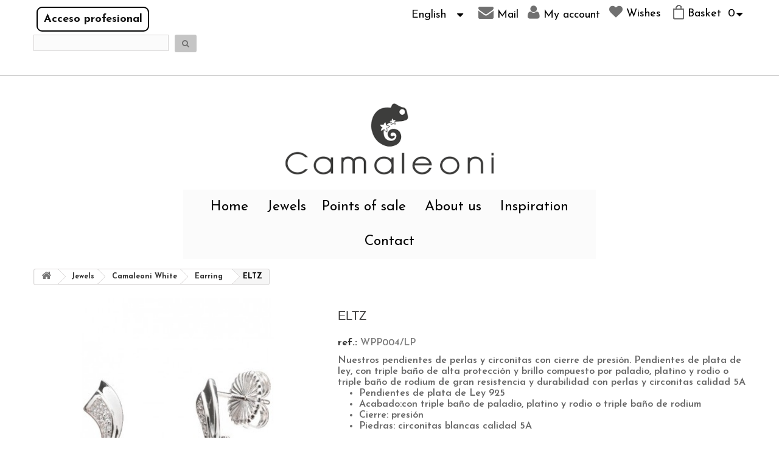

--- FILE ---
content_type: text/html; charset=utf-8
request_url: https://www.camaleoni.es/gb/earring/1275-perla-con-pluma.html
body_size: 13308
content:
<!DOCTYPE HTML>
<!--[if lt IE 7]> <html class="no-js lt-ie9 lt-ie8 lt-ie7" lang="en-gb"><![endif]-->
<!--[if IE 7]><html class="no-js lt-ie9 lt-ie8 ie7" lang="en-gb"><![endif]-->
<!--[if IE 8]><html class="no-js lt-ie9 ie8" lang="en-gb"><![endif]-->
<!--[if gt IE 8]> <html class="no-js ie9" lang="en-gb"><![endif]-->
<html lang="en-gb">
	<head>
		<meta charset="utf-8" />
		<title>ELTZ - Camaleoni</title>
					<meta name="description" content="Pendientes de perlas con circonitas de calidad 5A montado en plata de ley, cierre de presión, y triple baño de paladio, platino y rodio o triple baño de rodium de gran resistencia y durabilidad" />
						<meta name="generator" content="PrestaShop" />
		<meta name="robots" content="index,follow" />
		<meta name="viewport" content="width=device-width, minimum-scale=0.25, maximum-scale=1.6, initial-scale=1.0" />
		<meta name="apple-mobile-web-app-capable" content="yes" />
        <meta name="p:domain_verify" content="1c4b1b3a011f3b44b7e7468f9eaa1530"/>
		<link rel="icon" type="image/vnd.microsoft.icon" href="/img/favicon.ico?1487071485" />
		<link rel="shortcut icon" type="image/x-icon" href="/img/favicon.ico?1487071485" />
									<link rel="stylesheet" href="/themes/camaleoni_theme/css/global.css" type="text/css" media="all" />
							<link rel="stylesheet" href="/themes/camaleoni_theme/css/autoload/highdpi.css" type="text/css" media="all" />
							<link rel="stylesheet" href="/themes/camaleoni_theme/css/autoload/responsive-tables.css" type="text/css" media="all" />
							<link rel="stylesheet" href="/themes/camaleoni_theme/css/autoload/uniform.default.css" type="text/css" media="all" />
							<link rel="stylesheet" href="/themes/camaleoni_theme/css/product.css" type="text/css" media="all" />
							<link rel="stylesheet" href="/themes/camaleoni_theme/css/print.css" type="text/css" media="print" />
							<link rel="stylesheet" href="/js/jquery/plugins/fancybox/jquery.fancybox.css" type="text/css" media="all" />
							<link rel="stylesheet" href="/js/jquery/plugins/bxslider/jquery.bxslider.css" type="text/css" media="all" />
							<link rel="stylesheet" href="/themes/camaleoni_theme/css/modules/blockcontact/blockcontact.css" type="text/css" media="all" />
							<link rel="stylesheet" href="/themes/camaleoni_theme/css/modules/blocknewsletter/blocknewsletter.css" type="text/css" media="all" />
							<link rel="stylesheet" href="/themes/camaleoni_theme/css/modules/blocktags/blocktags.css" type="text/css" media="all" />
							<link rel="stylesheet" href="/themes/camaleoni_theme/css/modules/blockuserinfo/blockuserinfo.css" type="text/css" media="all" />
							<link rel="stylesheet" href="/themes/camaleoni_theme/css/modules/blockviewed/blockviewed.css" type="text/css" media="all" />
							<link rel="stylesheet" href="/modules/themeconfigurator/css/hooks.css" type="text/css" media="all" />
							<link rel="stylesheet" href="/modules/themeconfigurator/css/theme8.css" type="text/css" media="all" />
							<link rel="stylesheet" href="/modules/socialsharing/css/socialsharing.css" type="text/css" media="all" />
							<link rel="stylesheet" href="/themes/camaleoni_theme/css/modules/blockcart/blockcart.css" type="text/css" media="all" />
							<link rel="stylesheet" href="/themes/camaleoni_theme/css/modules/blocksearch/blocksearch.css" type="text/css" media="all" />
							<link rel="stylesheet" href="/js/jquery/plugins/autocomplete/jquery.autocomplete.css" type="text/css" media="all" />
							<link rel="stylesheet" href="/themes/camaleoni_theme/css/modules/blocktopmenu/css/blocktopmenu.css" type="text/css" media="all" />
							<link rel="stylesheet" href="/themes/camaleoni_theme/css/modules/blocktopmenu/css/superfish-modified.css" type="text/css" media="all" />
							<link rel="stylesheet" href="/themes/camaleoni_theme/css/modules/blockwishlist/blockwishlist.css" type="text/css" media="all" />
							<link rel="stylesheet" href="/modules/smartblog/css/smartblogstyle.css" type="text/css" media="all" />
							<link rel="stylesheet" href="/themes/camaleoni_theme/css/modules/productscategory/css/productscategory.css" type="text/css" media="all" />
							<link rel="stylesheet" href="/modules/storedelivery/views/css/storedelivery.css" type="text/css" media="all" />
							<link rel="stylesheet" href="/modules/paypal/views/css/paypal.css" type="text/css" media="all" />
							<link rel="stylesheet" href="/themes/camaleoni_theme/css/modules/mailalerts/mailalerts.css" type="text/css" media="all" />
							<link rel="stylesheet" href="/themes/camaleoni_theme/css/modules/blocklanguages/blocklanguages.css" type="text/css" media="all" />
							<link rel="stylesheet" href="/modules/B2BTeinor/views/css/front.css" type="text/css" media="all" />
							<link rel="stylesheet" href="/themes/camaleoni_theme/css/product_list.css" type="text/css" media="all" />
										<script type="text/javascript">
var CUSTOMIZE_TEXTFIELD = 1;
var FancyboxI18nClose = 'Close';
var FancyboxI18nNext = 'Next';
var FancyboxI18nPrev = 'Previous';
var PS_CATALOG_MODE = false;
var added_to_wishlist = 'The product was successfully added to your wishlist.';
var ajax_allowed = true;
var ajaxsearch = true;
var allowBuyWhenOutOfStock = false;
var attribute_anchor_separator = '-';
var attributesCombinations = [];
var availableLaterValue = '';
var availableNowValue = '';
var baseDir = 'https://www.camaleoni.es/';
var baseUri = 'https://www.camaleoni.es/';
var blocksearch_type = 'block';
var contentOnly = false;
var currency = {"id":1,"name":"Euro","iso_code":"EUR","iso_code_num":"978","sign":"\u20ac","blank":"1","conversion_rate":"1.000000","deleted":"0","format":"2","decimals":"1","active":"1","prefix":"","suffix":" \u20ac","id_shop_list":null,"force_id":false};
var currencyBlank = 1;
var currencyFormat = 2;
var currencyRate = 1;
var currencySign = '€';
var currentDate = '2026-01-21 05:36:41';
var customerGroupWithoutTax = false;
var customizationFields = false;
var customizationId = null;
var customizationIdMessage = 'Customization #';
var default_eco_tax = 0;
var delete_txt = 'Delete';
var displayList = false;
var displayPrice = 0;
var doesntExist = 'This combination does not exist for this product. Please select another combination.';
var doesntExistNoMore = 'This product is no longer in stock';
var doesntExistNoMoreBut = 'with those attributes but is available with others.';
var ecotaxTax_rate = 0;
var fieldRequired = 'Please fill in all the required fields before saving your customization.';
var freeProductTranslation = 'Free!';
var freeShippingTranslation = 'Free shipping!';
var generated_date = 1768970201;
var groupReduction = 0;
var group_reduction = 0;
var hasDeliveryAddress = false;
var idDefaultImage = 3534;
var id_lang = 2;
var id_product = 1275;
var img_dir = 'https://www.camaleoni.es/themes/camaleoni_theme/img/';
var img_prod_dir = 'https://www.camaleoni.es/img/p/';
var img_ps_dir = 'https://www.camaleoni.es/img/';
var instantsearch = false;
var isGuest = 0;
var isLogged = 0;
var isMobile = false;
var jqZoomEnabled = false;
var loggin_required = 'You must be logged in to manage your wishlist.';
var mailalerts_already = 'You already have an alert for this product';
var mailalerts_invalid = 'Your e-mail address is invalid';
var mailalerts_placeholder = 'your@email.com';
var mailalerts_registered = 'Request notification registered';
var mailalerts_url_add = 'https://www.camaleoni.es/gb/module/mailalerts/actions?process=add';
var mailalerts_url_check = 'https://www.camaleoni.es/gb/module/mailalerts/actions?process=check';
var maxQuantityToAllowDisplayOfLastQuantityMessage = 10;
var minimalQuantity = 1;
var mywishlist_url = 'https://www.camaleoni.es/gb/mis-deseos-camaleoni';
var noTaxForThisProduct = false;
var oosHookJsCodeFunctions = [];
var page_name = 'product';
var placeholder_blocknewsletter = 'Enter your e-mail';
var priceDisplayMethod = 0;
var priceDisplayPrecision = 2;
var productAvailableForOrder = true;
var productBasePriceTaxExcl = 66.115702;
var productBasePriceTaxExcluded = 66.115702;
var productBasePriceTaxIncl = 79.999999;
var productHasAttributes = false;
var productPrice = 80;
var productPriceTaxExcluded = 66.115702;
var productPriceTaxIncluded = 79.999999;
var productPriceWithoutReduction = 79.999999;
var productReference = 'WPP004/LP';
var productShowPrice = true;
var productUnitPriceRatio = 0;
var product_fileButtonHtml = 'Choose File';
var product_fileDefaultHtml = 'No file selected';
var product_specific_price = [];
var quantitiesDisplayAllowed = false;
var quantityAvailable = 0;
var quickView = false;
var reduction_percent = 0;
var reduction_price = 0;
var removingLinkText = 'remove this product from my cart';
var roundMode = 2;
var search_url = 'https://www.camaleoni.es/gb/search';
var specific_currency = false;
var specific_price = 0;
var static_token = '95e8a6f21293ed2aee4628051ea095f0';
var stock_management = 1;
var taxRate = 21;
var toBeDetermined = 'To be determined';
var token = '95e8a6f21293ed2aee4628051ea095f0';
var uploading_in_progress = 'Uploading in progress, please be patient.';
var usingSecureMode = true;
var wishlistProductsIds = false;
</script>

						<script type="text/javascript" src="/js/jquery/jquery-1.11.0.min.js"></script>
						<script type="text/javascript" src="/js/jquery/jquery-migrate-1.2.1.min.js"></script>
						<script type="text/javascript" src="/js/jquery/plugins/jquery.easing.js"></script>
						<script type="text/javascript" src="/js/tools.js"></script>
						<script type="text/javascript" src="/themes/camaleoni_theme/js/global.js"></script>
						<script type="text/javascript" src="/themes/camaleoni_theme/js/autoload/10-bootstrap.min.js"></script>
						<script type="text/javascript" src="/themes/camaleoni_theme/js/autoload/15-jquery.total-storage.min.js"></script>
						<script type="text/javascript" src="/themes/camaleoni_theme/js/autoload/15-jquery.uniform-modified.js"></script>
						<script type="text/javascript" src="/js/jquery/plugins/fancybox/jquery.fancybox.js"></script>
						<script type="text/javascript" src="/js/jquery/plugins/jquery.idTabs.js"></script>
						<script type="text/javascript" src="/js/jquery/plugins/jquery.scrollTo.js"></script>
						<script type="text/javascript" src="/js/jquery/plugins/jquery.serialScroll.js"></script>
						<script type="text/javascript" src="/js/jquery/plugins/bxslider/jquery.bxslider.js"></script>
						<script type="text/javascript" src="/themes/camaleoni_theme/js/product.js"></script>
						<script type="text/javascript" src="/themes/camaleoni_theme/js/modules/blocknewsletter/blocknewsletter.js"></script>
						<script type="text/javascript" src="/modules/socialsharing/js/socialsharing.js"></script>
						<script type="text/javascript" src="/themes/camaleoni_theme/js/modules/blockcart/ajax-cart.js"></script>
						<script type="text/javascript" src="/js/jquery/plugins/autocomplete/jquery.autocomplete.js"></script>
						<script type="text/javascript" src="/themes/camaleoni_theme/js/modules/blocksearch/blocksearch.js"></script>
						<script type="text/javascript" src="/themes/camaleoni_theme/js/modules/blocktopmenu/js/hoverIntent.js"></script>
						<script type="text/javascript" src="/themes/camaleoni_theme/js/modules/blocktopmenu/js/superfish-modified.js"></script>
						<script type="text/javascript" src="/themes/camaleoni_theme/js/modules/blocktopmenu/js/blocktopmenu.js"></script>
						<script type="text/javascript" src="/themes/camaleoni_theme/js/modules/blockwishlist/js/ajax-wishlist.js"></script>
						<script type="text/javascript" src="/modules/ganalytics/views/js/GoogleAnalyticActionLib.js"></script>
						<script type="text/javascript" src="/themes/camaleoni_theme/js/modules/productscategory/js/productscategory.js"></script>
						<script type="text/javascript" src="https://maps.google.com/maps/api/js?sensor=true&amp;amp;region=ES"></script>
						<script type="text/javascript" src="/themes/camaleoni_theme/js/modules/mailalerts/mailalerts.js"></script>
						<script type="text/javascript" src="/modules/CheckBoxTeinor/views/js/front16.js"></script>
						<script type="text/javascript" src="/modules/B2BTeinor/views/js/front.js"></script>
							<meta property="og:type" content="product" />
<meta property="og:url" content="https://www.camaleoni.es/gb/earring/1275-perla-con-pluma.html" />
<meta property="og:title" content="ELTZ - Camaleoni" />
<meta property="og:site_name" content="Camaleoni" />
<meta property="og:description" content="Pendientes de perlas con circonitas de calidad 5A montado en plata de ley, cierre de presión, y triple baño de paladio, platino y rodio o triple baño de rodium de gran resistencia y durabilidad" />
<meta property="og:image" content="https://www.camaleoni.es/3534-large_default/perla-con-pluma.jpg" />
<meta property="product:pretax_price:amount" content="66.12" />
<meta property="product:pretax_price:currency" content="EUR" />
<meta property="product:price:amount" content="80" />
<meta property="product:price:currency" content="EUR" />

			<script type="text/javascript">
				(window.gaDevIds=window.gaDevIds||[]).push('d6YPbH');
				(function(i,s,o,g,r,a,m){i['GoogleAnalyticsObject']=r;i[r]=i[r]||function(){
				(i[r].q=i[r].q||[]).push(arguments)},i[r].l=1*new Date();a=s.createElement(o),
				m=s.getElementsByTagName(o)[0];a.async=1;a.src=g;m.parentNode.insertBefore(a,m)
				})(window,document,'script','//www.google-analytics.com/analytics.js','ga');
				ga('create', 'UA-108726174-1', 'auto');
				ga('require', 'ec');</script><!-- PrestaLoveAddThis -->
<link rel="stylesheet" type="text/css" href="/modules/prestaloveaddthis/css/prestaloveaddthis.css" media="screen" >
<!-- END PrestaLoveAddThis --><script type="text/javascript">/*
* 2007-2016 PrestaShop
*
* NOTICE OF LICENSE
*
* This source file is subject to the Academic Free License (AFL 3.0)
* that is bundled with this package in the file LICENSE.txt.
* It is also available through the world-wide-web at this URL:
* http://opensource.org/licenses/afl-3.0.php
* If you did not receive a copy of the license and are unable to
* obtain it through the world-wide-web, please send an email
* to license@prestashop.com so we can send you a copy immediately.
*
* DISCLAIMER
*
* Do not edit or add to this file if you wish to upgrade PrestaShop to newer
* versions in the future. If you wish to customize PrestaShop for your
* needs please refer to http://www.prestashop.com for more information.
*
*  @author    PrestaShop SA <contact@prestashop.com>
*  @copyright 2007-2016 PrestaShop SA
*  @license   http://opensource.org/licenses/afl-3.0.php  Academic Free License (AFL 3.0)
*  International Registered Trademark & Property of PrestaShop SA
*/



function updateFormDatas()
{
	var nb = $('#quantity_wanted').val();
	var id = $('#idCombination').val();

	$('#paypal_payment_form input[name=quantity]').val(nb);
	$('#paypal_payment_form input[name=id_p_attr]').val(id);
}
	
$(document).ready( function() {

	if($('#in_context_checkout_enabled').val() != 1)
	{
		$('#payment_paypal_express_checkout').click(function() {
			$('#paypal_payment_form').submit();
			return false;
		});
	}


	var jquery_version = $.fn.jquery.split('.');
	if(jquery_version[0]>=1 && jquery_version[1] >= 7)
	{
		$('body').on('submit',"#paypal_payment_form", function () {
			updateFormDatas();
		});
	}
	else {
		$('#paypal_payment_form').live('submit', function () {
			updateFormDatas();
		});
	}

	function displayExpressCheckoutShortcut() {
		var id_product = $('input[name="id_product"]').val();
		var id_product_attribute = $('input[name="id_product_attribute"]').val();
		$.ajax({
			type: "GET",
			url: baseDir+'/modules/paypal/express_checkout/ajax.php',
			data: { get_qty: "1", id_product: id_product, id_product_attribute: id_product_attribute },
			cache: false,
			success: function(result) {
				if (result == '1') {
					$('#container_express_checkout').slideDown();
				} else {
					$('#container_express_checkout').slideUp();
				}
				return true;
			}
		});
	}

	$('select[name^="group_"]').change(function () {
		setTimeout(function(){displayExpressCheckoutShortcut()}, 500);
	});

	$('.color_pick').click(function () {
		setTimeout(function(){displayExpressCheckoutShortcut()}, 500);
	});

	if($('body#product').length > 0)
		setTimeout(function(){displayExpressCheckoutShortcut()}, 500);
	
	
			

	var modulePath = 'modules/paypal';
	var subFolder = '/integral_evolution';
	
			var baseDirPP = baseDir.replace('http:', 'https:');
		
	var fullPath = baseDirPP + modulePath + subFolder;
	var confirmTimer = false;
		
	if ($('form[target="hss_iframe"]').length == 0) {
		if ($('select[name^="group_"]').length > 0)
			displayExpressCheckoutShortcut();
		return false;
	} else {
		checkOrder();
	}

	function checkOrder() {
		if(confirmTimer == false)
			confirmTimer = setInterval(getOrdersCount, 1000);
	}

	});


</script>
		<link rel="stylesheet" href="https://fonts.googleapis.com/css?family=Open+Sans:300,600&amp;subset=latin,latin-ext" type="text/css" media="all" />
		<!--[if IE 8]>
		<script src="https://oss.maxcdn.com/libs/html5shiv/3.7.0/html5shiv.js"></script>
		<script src="https://oss.maxcdn.com/libs/respond.js/1.3.0/respond.min.js"></script>
		<![endif]-->
    <script src='https://www.google.com/recaptcha/api.js'></script>
	</head>
	<body id="product" class="product product-1275 product-perla-con-pluma category-50 category-earring show-left-column hide-right-column lang_gb">
					<div id="page">
			<div class="header-container">
				<header id="header">
																										<div class="nav">
							<div class="container">
								<div class="row">
                                    
									<nav>            
<!-- MODULE Block cart -->
<div class="col-sm-2 clearfix pull-right ">
	<div class="shopping_cart">
		<a href="https://www.camaleoni.es/gb/order" title="View my basket" rel="nofollow">
			<b>Basket</b>
			<span class="ajax_cart_quantity unvisible">0</span>
			<span class="ajax_cart_total unvisible">
							</span>
			<span class="ajax_cart_no_product">0</span>
					</a>
					<div class="cart_block block exclusive">
				<div class="block_content">
					<!-- block list of products -->
					<div class="cart_block_list">
												<p class="cart_block_no_products">
							No products
						</p>
																		<div class="cart-prices">
							<div class="cart-prices-line first-line">
								<span class="price cart_block_shipping_cost ajax_cart_shipping_cost unvisible">
																			 To be determined																	</span>
								<span class="unvisible">
									Shipping
								</span>
							</div>
																					<div class="cart-prices-line last-line">
								<span class="price cart_block_total ajax_block_cart_total">0,00 €</span>
								<span>Total</span>
							</div>
													</div>
						<p class="cart-buttons">
							<a id="button_order_cart" class="btn btn-default button button-small" href="https://www.camaleoni.es/gb/order" title="Check out" rel="nofollow">
								<span>
									Check out<i class="icon-chevron-right right"></i>
								</span>
							</a>
						</p>
					</div>
				</div>
			</div><!-- .cart_block -->
			</div>
</div>

	<div id="layer_cart">
		<div class="clearfix">
			<div class="layer_cart_product col-xs-12 col-md-6">
				<span class="cross" title="Close window"></span>
				<span class="title">
					<i class="icon-check"></i>Product successfully added to your shopping cart
				</span>
				<div class="product-image-container layer_cart_img">
				</div>
				<div class="layer_cart_product_info">
					<span id="layer_cart_product_title" class="product-name"></span>
					<span id="layer_cart_product_attributes"></span>
					<div>
						<strong class="dark">Quantity</strong>
						<span id="layer_cart_product_quantity"></span>
					</div>
					<div>
						<strong class="dark">Total</strong>
						<span id="layer_cart_product_price"></span>
					</div>
				</div>
			</div>
			<div class="layer_cart_cart col-xs-12 col-md-6">
				<span class="title">
					<!-- Plural Case [both cases are needed because page may be updated in Javascript] -->
					<span class="ajax_cart_product_txt_s  unvisible">
						There are <span class="ajax_cart_quantity">0</span> items in your cart.
					</span>
					<!-- Singular Case [both cases are needed because page may be updated in Javascript] -->
					<span class="ajax_cart_product_txt ">
						There is 1 item in your cart.
					</span>
				</span>
				<div class="layer_cart_row">
					<strong class="dark">
						Total products
											</strong>
					<span class="ajax_block_products_total">
											</span>
				</div>

								<div class="layer_cart_row">
					<strong class="dark unvisible">
						Total shipping&nbsp;					</strong>
					<span class="ajax_cart_shipping_cost unvisible">
													 To be determined											</span>
				</div>
								<div class="layer_cart_row">
					<strong class="dark">
						Total
											</strong>
					<span class="ajax_block_cart_total">
											</span>
				</div>
				<div class="button-container">
					<span class="continue btn btn-default button exclusive-medium" title="Continue shopping">
						<span>
							<i class="icon-chevron-left left"></i>Continue shopping
						</span>
					</span>
					<a class="btn btn-default button button-medium"	href="https://www.camaleoni.es/gb/order" title="Proceed to checkout" rel="nofollow">
						<span>
							Proceed to checkout<i class="icon-chevron-right right"></i>
						</span>
					</a>
				</div>
			</div>
		</div>
		<div class="crossseling"></div>
	</div> <!-- #layer_cart -->
	<div class="layer_cart_overlay"></div>

<!-- /MODULE Block cart -->

<a href="http://www.camaleoni.es/module/blockwishlist/mywishlist" title="Wishes" class="wish"><i class="icon-heart"></i> Wishes</a>
<!-- Block user information module NAV  -->
<div class="header_user_info">
			<a class="login" href="https://www.camaleoni.es/gb/my-account" rel="nofollow" title="Log in to your customer account">
			<i class="icon-user"></i> My account
		</a>
	</div>
<!-- /Block usmodule NAV -->
<a href="http://www.camaleoni.es/index.php?controller=contact" title="Contact us" class="mail">
  <i class="icon-envelope"></i> Mail
</a>
<!-- Block languages module -->
	<div id="languages-block-top" class="languages-block">
														<div class="current">
					<span>English</span>
				</div>
							<ul id="first-languages" class="languages-block_ul toogle_content">
							<li >
																				<a href="https://www.camaleoni.es/es/pendientes-de-plata-de-ley-925/1275-perla-con-pluma.html" title="Español (Spanish)">
															<span>Español</span>
									</a>
								</li>
							<li class="selected">
										<span>English</span>
								</li>
					</ul>
	</div>
<!-- /Block languages module -->





<style>

.teinorbuttonContainer{

  height: auto;

  margin-right: 5px;

  margin-left: 5px;

  display: inline-block;
  
  margin-bottom: 5px;

}

.teinorb2bButton{

  border: 1.5px solid #000000;

  color: #111 !important;

  margin-top: 3px;

  text-align: center;

  border-radius: 9px;

  display: inline-block;

  padding: 10px 10px;

}

.teinorb2bButton img{

  float: left;

  height: 21px;

  display: inline-block;

  margin-right: 10px;

}

</style>






<div class="teinorbuttonContainer">

<a class="teinorb2bButton" href='https://www.camaleoni.es/gb/module/B2BTeinor/front'><strong>Acceso profesional</strong></a>

</div>


            
            
<!-- Block search module -->
<div id="search_block_left" class="block exclusive">
	<p class="title_block">Search</p>
	<form method="get" action="//www.camaleoni.es/gb/search" id="searchbox">
    	<label for="search_query_block">Search products:</label>
		<p class="block_content clearfix">
			<input type="hidden" name="orderby" value="position" />
			<input type="hidden" name="controller" value="search" />
			<input type="hidden" name="orderway" value="desc" />
			<input class="search_query form-control grey" type="text" id="search_query_block" name="search_query" value="" />
			<button type="submit" id="search_button" class="btn btn-default button button-small"><span><i class="icon-search"></i></span></button>
		</p>
	</form>
</div>
<!-- /Block search module -->            
            
          </nav>
								</div>
							</div>
                                <div class="marquee-r">
                                    <p>Free shipping over 100&euro;</p>
                                </div>
						</div>
										<div>
						<div class="container">
							<div class="row">
								<div id="header_logo">
									<a href="https://www.camaleoni.es/" title="Camaleoni- Joyas de plata: Pendientes, Collares, Anillos...">
										<img class="logo img-responsive" src="https://www.camaleoni.es/img/camaleoni-logo-1460630794.jpg" alt="Camaleoni" width="512" height="162"/>
									</a>
								</div>
									<!-- Menu -->
	<div id="block_top_menu" class="sf-contener clearfix col-lg-12">
		<div class="cat-title">Menu</div>
		<ul class="sf-menu clearfix menu-content">
      <li><a href="http://www.camaleoni.es/gb/" title="Home">Home</a></li>
<li><a href="https://www.camaleoni.es/gb/19-jewels" title="Jewels">Jewels</a><ul><li><a href="https://www.camaleoni.es/gb/48-camaleoni-white" title="Camaleoni White">Camaleoni White</a><ul><li><a href="https://www.camaleoni.es/gb/50-earring" title="Earring">Earring</a></li><li><a href="https://www.camaleoni.es/gb/52--rings" title=" Rings"> Rings</a></li><li><a href="https://www.camaleoni.es/gb/54--chokers" title=" Chokers"> Chokers</a></li><li><a href="https://www.camaleoni.es/gb/55-bracelets" title="Bracelets">Bracelets</a></li></ul></li><li><a href="https://www.camaleoni.es/gb/49-camaleoni-colour" title="Camaleoni Colour">Camaleoni Colour</a><ul><li><a href="https://www.camaleoni.es/gb/15-colgantes-de-plata" title="Colgantes de plata">Colgantes de plata</a></li><li><a href="https://www.camaleoni.es/gb/13-pendientes-de-plata" title="Pendientes">Pendientes</a></li><li><a href="https://www.camaleoni.es/gb/12-cadenas-de-plata-cordones" title="Cadenas y cordones">Cadenas y cordones</a></li><li><a href="https://www.camaleoni.es/gb/14-anillos-de-plata" title="Anillos">Anillos</a></li><li><a href="https://www.camaleoni.es/gb/18-collares-de-plata" title="Collares">Collares</a></li><li><a href="https://www.camaleoni.es/gb/20-gargantillas" title="Gargantillas">Gargantillas</a></li><li><a href="https://www.camaleoni.es/gb/21-pulseras" title="Pulseras">Pulseras</a></li><li><a href="https://www.camaleoni.es/gb/17-conjuntos" title="Conjuntos">Conjuntos</a><ul><li><a href="https://www.camaleoni.es/gb/22-viena" title="Viena">Viena</a></li><li><a href="https://www.camaleoni.es/gb/23-roma" title="Roma">Roma</a></li><li><a href="https://www.camaleoni.es/gb/24-budapest" title="Budapest">Budapest</a></li><li><a href="https://www.camaleoni.es/gb/25-capri" title="Capri">Capri</a></li><li><a href="https://www.camaleoni.es/gb/26-chicago" title="Chicago">Chicago</a></li><li><a href="https://www.camaleoni.es/gb/27-bombay" title="Bombay">Bombay</a></li><li><a href="https://www.camaleoni.es/gb/28-circo" title="Circo">Circo</a></li><li><a href="https://www.camaleoni.es/gb/29-c&oacute;rcega" title="Córcega">Córcega</a></li><li><a href="https://www.camaleoni.es/gb/30-cuadro" title="Cuadro">Cuadro</a></li><li><a href="https://www.camaleoni.es/gb/31-estrella" title="Estrella">Estrella</a></li><li><a href="https://www.camaleoni.es/gb/32-mosc&uacute;" title="Moscú">Moscú</a></li><li><a href="https://www.camaleoni.es/gb/33-par&iacute;s" title="París">París</a></li><li><a href="https://www.camaleoni.es/gb/34-londres" title="Londres">Londres</a></li><li><a href="https://www.camaleoni.es/gb/36-trono" title="Trono">Trono</a></li><li><a href="https://www.camaleoni.es/gb/37-dubl&iacute;n" title="Dublín">Dublín</a></li><li><a href="https://www.camaleoni.es/gb/38-mikonos" title="Mikonos">Mikonos</a></li><li><a href="https://www.camaleoni.es/gb/39-zen" title="Zen">Zen</a></li><li><a href="https://www.camaleoni.es/gb/40-sant" title="Sant">Sant</a></li><li><a href="https://www.camaleoni.es/gb/41-lucia" title="Lucia">Lucia</a></li><li><a href="https://www.camaleoni.es/gb/43-tiara" title="Tiara">Tiara</a></li><li><a href="https://www.camaleoni.es/gb/44-filadelfia" title="Filadelfia">Filadelfia</a></li><li><a href="https://www.camaleoni.es/gb/45-miami" title="Miami">Miami</a></li><li><a href="https://www.camaleoni.es/gb/46-siberia" title="Siberia">Siberia</a></li><li><a href="https://www.camaleoni.es/gb/47-orleans" title="Orleans">Orleans</a></li><li><a href="https://www.camaleoni.es/gb/57-petit-lucia" title="Petit Lucia">Petit Lucia</a></li></ul></li></ul></li></ul></li><li><a href="/distribuidores-camaleoni" title="Points of sale">Points of sale</a></li>
<li><a href="https://www.camaleoni.es/gb/content/4-about-us" title="About us">About us</a></li>
<li><a href="http://joyascamaleoni.tumblr.com/ " onclick="return !window.open(this.href);" title="Inspiration">Inspiration</a></li>
<li><a href="/contacta-con-camaleoni" title="Contact">Contact</a></li>

					</ul>
	</div>
	<!--/ Menu -->
							</div>
						</div>
					</div>
				</header>
			</div>
			<div class="columns-container">
				<div id="columns" class="container">
											
<!-- Breadcrumb -->
<div class="breadcrumb clearfix">
	<a class="home" href="https://www.camaleoni.es/" title="Return to Home"><i class="icon-home"></i></a>
			<span class="navigation-pipe">&gt;</span>
					<span class="navigation_page"><span itemscope itemtype="http://data-vocabulary.org/Breadcrumb"><a itemprop="url" href="https://www.camaleoni.es/gb/19-jewels" title="Jewels" ><span itemprop="title">Jewels</span></a></span><span class="navigation-pipe">></span><span itemscope itemtype="http://data-vocabulary.org/Breadcrumb"><a itemprop="url" href="https://www.camaleoni.es/gb/48-camaleoni-white" title="Camaleoni White" ><span itemprop="title">Camaleoni White</span></a></span><span class="navigation-pipe">></span><span itemscope itemtype="http://data-vocabulary.org/Breadcrumb"><a itemprop="url" href="https://www.camaleoni.es/gb/50-earring" title="Earring" ><span itemprop="title">Earring</span></a></span><span class="navigation-pipe">></span>ELTZ</span>
			</div>
<!-- /Breadcrumb -->

										<div id="slider_row" class="row">
																	</div>
					<div class="row">
						<div id="center_column" class="center_column col-xs-12 col-sm-12">
	

							<div itemscope itemtype="http://schema.org/Product">
	<div class="primary_block row">		
						<!-- left infos-->
		<div class="pb-left-column col-xs-12 col-sm-4 col-md-5">
			<!-- product img-->
			<div id="image-block" class="clearfix">
																	<span id="view_full_size">
													<img id="bigpic" itemprop="image" src="https://www.camaleoni.es/3534-large_default/perla-con-pluma.jpg" title="ELTZ" alt="ELTZ" width="458" height="458"/>
															<span class="span_link no-print">View larger</span>
																		</span>
							</div> <!-- end image-block -->
							<!-- thumbnails -->
				<div id="views_block" class="clearfix hidden">
										<div id="thumbs_list">
						<ul id="thumbs_list_frame">
																																																						<li id="thumbnail_3534" class="last">
									<a href="https://www.camaleoni.es/3534-thickbox_default/perla-con-pluma.jpg"	data-fancybox-group="other-views" class="fancybox shown" title="ELTZ">
										<img class="img-responsive" id="thumb_3534" src="https://www.camaleoni.es/3534-cart_default/perla-con-pluma.jpg" alt="ELTZ" title="ELTZ" height="80" width="80" itemprop="image" />
									</a>
								</li>
																			</ul>
					</div> <!-- end thumbs_list -->
									</div> <!-- end views-block -->
				<!-- end thumbnails -->
								</div> <!-- end pb-left-column -->
		<!-- end left infos-->
		<!-- center infos -->
		<div class="pb-center-column col-xs-12 col-sm-7">
						<h1 itemprop="name">ELTZ</h1>			
			<p id="product_reference">
				<label>ref.: </label>
				<span class="editable" itemprop="sku">WPP004/LP</span>
			</p>			
							<div id="short_description_block">
											<div id="short_description_content" class="rte align_justify" itemprop="description">
              Nuestros pendientes de perlas y circonitas con cierre de presión. Pendientes de plata de ley, con triple baño de alta protección y brillo compuesto por paladio, platino y rodio o triple baño de rodium de gran resistencia y durabilidad  con perlas y circonitas calidad 5A<ul><li>Pendientes de plata de Ley 925</li><li>Acabado:con triple  baño de paladio, platino y rodio o triple baño de rodium</li><li>Cierre: presión </li><li>Piedras: circonitas blancas calidad 5A </li>.</ul>            </div>
					
											<p class="buttons_bottom_block">
							<a href="javascript:{}" class="button">
								More details
							</a>
						</p>
										<!---->
				</div> <!-- end short_description_block -->
						
			<p id="availability_date" style="display: none;">
				<span id="availability_date_label">Availability date:</span>
				<span id="availability_date_value"></span>
			</p>
			<!-- Out of stock hook -->
			<div id="oosHook" style="display: none;">
				<!-- MODULE MailAlerts -->
			<p class="form-group">
			<input type="text" id="oos_customer_email" name="customer_email" size="20" value="your@email.com" class="mailalerts_oos_email form-control" />
    	</p>
    	<a href="#" title="Notify me when available" id="mailalert_link" rel="nofollow">Notify me when available</a>
	<span id="oos_customer_email_result" style="display:none; display: block;"></span>

<!-- END : MODULE MailAlerts -->
			</div>

		</div>
		<!-- end center infos-->
		<!-- pb-right-column-->        
		<div class="pb-right-column col-xs-12 col-sm-7">
		      			<!-- add to cart form-->
			<form id="buy_block" action="https://www.camaleoni.es/gb/cart" method="post">
				<!-- hidden datas -->
				<p class="hidden">
					<input type="hidden" name="token" value="95e8a6f21293ed2aee4628051ea095f0" />
					<input type="hidden" name="id_product" value="1275" id="product_page_product_id" />
					<input type="hidden" name="add" value="1" />
					<input type="hidden" name="id_product_attribute" id="idCombination" value="" />
				</p>
				<div class="box-info-product">				
					<div class="content_prices clearfix">
													<!-- prices -->
							<div class="price">
								<p class="our_price_display" itemprop="offers" itemscope itemtype="http://schema.org/Offer">
									<link itemprop="availability" href="http://schema.org/InStock"/>																			<span id="our_price_display" itemprop="price">80,00 €</span>
										<!--											tax incl.										-->
										<meta itemprop="priceCurrency" content="EUR" />
										
																	</p>
								<p id="reduction_percent"  style="display:none;">
									<span id="reduction_percent_display">
																			</span>
								</p>
								<p id="reduction_amount"  style="display:none">
									<span id="reduction_amount_display">
																		</span>
								</p>
								<p id="old_price" class="hidden">
																			
										<span id="old_price_display"></span>
										<!-- tax incl. -->
																	</p>
															</div> <!-- end prices -->
																																		 
						
					</div> <!-- end content_prices -->
					<div class="product_attributes clearfix">
						<!-- quantity wanted -->
												<p id="quantity_wanted_p">
							<input type="text" name="qty" id="quantity_wanted" class="text" value="1" />
							<span class="clearfix"></span>
						</p>
												<!-- minimal quantity wanted -->
						<p id="minimal_quantity_wanted_p" style="display: none;">
							This product is not sold individually. You must select at least <b id="minimal_quantity_label">1</b> quantity for this product.
						</p>
											</div> <!-- end product_attributes -->
          <div class="box-cart-bottom">
							<p id="add_to_cart" class="buttons_bottom_block no-print">
								<button type="submit" name="Submit" class="exclusive">
									<span>Buy</span>
								</button>
							</p> 
						</div>  					
						<div class="extrainfo clearBoth">
						  <a href="http://www.camaleoni.es/index.php?id_cms=3&controller=cms&id_lang=1&content_only=1" title="Purchase conditions" class="iframe">>> Purchase conditions <<</a>
						</div>						
				 <!-- end box-cart-bottom -->
				</div> <!-- end box-info-product -->
			</form>
								<div class="clear"></div>
										<!-- usefull links-->
				<ul id="usefull_link_block" class="clearfix no-print"> 
          <li class="buttons_bottom_block no-print">
	<a id="wishlist_button_nopop" href="#" onclick="WishlistCart('wishlist_block_list', 'add', '1275', $('#idCombination').val(), document.getElementById('quantity_wanted').value); return false;" rel="nofollow"  title="Add to my wishlist">
		Save wish
	</a>
</li>
        
						<li class="print">
						<a href="javascript:print();">
							Print
						</a>
					</li>
           <div class='prestalove_add_this'><!-- AddThis Button BEGIN -->
<script type='text/javascript'>
var addthis_product = 'jlp-1.2';
var addthis_config =
{pubid:'Camaleoni',
ui_hover_direction:0,
data_track_clickback:true,
ui_hide_embed:true,
ui_use_css:true}</script>
<div class='addthis_toolbox addthis_default_style' addthis:url='https://www.camaleoni.es/gb/earring/1275-perla-con-pluma.html' addthis:title='ELTZ'><a class='addthis_button_facebook'></a><a class='addthis_button_twitter'></a><a class='addthis_button_pinterest'></a><a class='addthis_button_google_plusone'></a><a class='addthis_button_compact'>Share</a></div><script type='text/javascript' src='http://s7.addthis.com/js/250/addthis_widget.js'></script>
<!-- AddThis Button END -->
</div>				
									</ul>
					</div> <!-- end pb-right-column-->
	</div> <!-- end primary_block -->
					  	<!--HOOK_PRODUCT_TAB -->
		<section class="page-product-box">
			
					</section>
		<!--end HOOK_PRODUCT_TAB -->

		
				<script type="text/javascript">
					jQuery(document).ready(function(){
						var MBG = GoogleAnalyticEnhancedECommerce;
						MBG.setCurrency('EUR');
						MBG.addProductDetailView({"id":1275,"name":"\"ELTZ\"","category":"\"earring\"","brand":"false","variant":"null","type":"typical","position":"0","quantity":1,"list":"product","url":"","price":"66.12"});
					});
				</script><section class="page-product-box blockproductscategory">
	<h3 class="productscategory_h3 page-product-heading">
					30 other products in the same category:
			</h3>
	<div id="productscategory_list" class="clearfix">
		<ul id="bxslider1" class="bxslider clearfix">
					<li class="product-box item">
				<a href="https://www.camaleoni.es/gb/earring/1545-bri-bri-esm-caramelo.html" class="lnk_img product-image" title="CALIOPE"><img src="https://www.camaleoni.es/3779-home_default/bri-bri-esm-caramelo.jpg" alt="CALIOPE" /></a>
				<h5 itemprop="name" class="product-name">
					<a href="https://www.camaleoni.es/gb/earring/1545-bri-bri-esm-caramelo.html" title="CALIOPE">CALIOPE</a>
				</h5>
									<p class="price_display">
											<span class="price">202,00 €</span>
										</p>
								<div class="clearfix" style="margin-top:5px">
											<div class="no-print">
							<a class="exclusive button ajax_add_to_cart_button" href="https://www.camaleoni.es/gb/cart?qty=1&amp;id_product=1545&amp;token=95e8a6f21293ed2aee4628051ea095f0&amp;add=" data-id-product="1545" title="Add to cart">
								<span>Add to cart</span>
							</a>
						</div>
									</div>
			</li>
					<li class="product-box item">
				<a href="https://www.camaleoni.es/gb/earring/1549-bri-garr-bri-garr-lagrima-amatista.html" class="lnk_img product-image" title="JOLIE"><img src="https://www.camaleoni.es/3783-home_default/bri-garr-bri-garr-lagrima-amatista.jpg" alt="JOLIE" /></a>
				<h5 itemprop="name" class="product-name">
					<a href="https://www.camaleoni.es/gb/earring/1549-bri-garr-bri-garr-lagrima-amatista.html" title="JOLIE">JOLIE</a>
				</h5>
									<p class="price_display">
											<span class="price">273,00 €</span>
										</p>
								<div class="clearfix" style="margin-top:5px">
											<div class="no-print">
							<a class="exclusive button ajax_add_to_cart_button" href="https://www.camaleoni.es/gb/cart?qty=1&amp;id_product=1549&amp;token=95e8a6f21293ed2aee4628051ea095f0&amp;add=" data-id-product="1549" title="Add to cart">
								<span>Add to cart</span>
							</a>
						</div>
									</div>
			</li>
					<li class="product-box item">
				<a href="https://www.camaleoni.es/gb/earring/1552-lagrima-multi-lagrima-amatista.html" class="lnk_img product-image" title="ENA"><img src="https://www.camaleoni.es/3786-home_default/lagrima-multi-lagrima-amatista.jpg" alt="ENA" /></a>
				<h5 itemprop="name" class="product-name">
					<a href="https://www.camaleoni.es/gb/earring/1552-lagrima-multi-lagrima-amatista.html" title="ENA">ENA</a>
				</h5>
									<p class="price_display">
											<span class="price">215,00 €</span>
										</p>
								<div class="clearfix" style="margin-top:5px">
									</div>
			</li>
					<li class="product-box item">
				<a href="https://www.camaleoni.es/gb/earring/1559-seijun.html" class="lnk_img product-image" title="SEIJUN"><img src="https://www.camaleoni.es/3793-home_default/seijun.jpg" alt="SEIJUN" /></a>
				<h5 itemprop="name" class="product-name">
					<a href="https://www.camaleoni.es/gb/earring/1559-seijun.html" title="SEIJUN">SEIJUN</a>
				</h5>
									<p class="price_display">
											<span class="price">333,00 €</span>
										</p>
								<div class="clearfix" style="margin-top:5px">
									</div>
			</li>
					<li class="product-box item">
				<a href="https://www.camaleoni.es/gb/earring/1562-dakarai.html" class="lnk_img product-image" title="DAKARAI"><img src="https://www.camaleoni.es/3796-home_default/dakarai.jpg" alt="DAKARAI" /></a>
				<h5 itemprop="name" class="product-name">
					<a href="https://www.camaleoni.es/gb/earring/1562-dakarai.html" title="DAKARAI">DAKARAI</a>
				</h5>
									<p class="price_display">
											<span class="price">213,00 €</span>
										</p>
								<div class="clearfix" style="margin-top:5px">
											<div class="no-print">
							<a class="exclusive button ajax_add_to_cart_button" href="https://www.camaleoni.es/gb/cart?qty=1&amp;id_product=1562&amp;token=95e8a6f21293ed2aee4628051ea095f0&amp;add=" data-id-product="1562" title="Add to cart">
								<span>Add to cart</span>
							</a>
						</div>
									</div>
			</li>
					<li class="product-box item">
				<a href="https://www.camaleoni.es/gb/earring/1566-pend-perla-con-barra-circ-s.html" class="lnk_img product-image" title="PEND PERLA CON BARRA CIRC S"><img src="https://www.camaleoni.es/3800-home_default/pend-perla-con-barra-circ-s.jpg" alt="PEND PERLA CON BARRA CIRC S" /></a>
				<h5 itemprop="name" class="product-name">
					<a href="https://www.camaleoni.es/gb/earring/1566-pend-perla-con-barra-circ-s.html" title="PEND PERLA CON BARRA CIRC S">PEND PERLA...</a>
				</h5>
									<p class="price_display">
											<span class="price">139,00 €</span>
										</p>
								<div class="clearfix" style="margin-top:5px">
											<div class="no-print">
							<a class="exclusive button ajax_add_to_cart_button" href="https://www.camaleoni.es/gb/cart?qty=1&amp;id_product=1566&amp;token=95e8a6f21293ed2aee4628051ea095f0&amp;add=" data-id-product="1566" title="Add to cart">
								<span>Add to cart</span>
							</a>
						</div>
									</div>
			</li>
					<li class="product-box item">
				<a href="https://www.camaleoni.es/gb/earring/1517-mull.html" class="lnk_img product-image" title="MULL"><img src="https://www.camaleoni.es/3851-home_default/mull.jpg" alt="MULL" /></a>
				<h5 itemprop="name" class="product-name">
					<a href="https://www.camaleoni.es/gb/earring/1517-mull.html" title="MULL">MULL</a>
				</h5>
									<p class="price_display">
											<span class="price">192,00 €</span>
										</p>
								<div class="clearfix" style="margin-top:5px">
											<div class="no-print">
							<a class="exclusive button ajax_add_to_cart_button" href="https://www.camaleoni.es/gb/cart?qty=1&amp;id_product=1517&amp;token=95e8a6f21293ed2aee4628051ea095f0&amp;add=" data-id-product="1517" title="Add to cart">
								<span>Add to cart</span>
							</a>
						</div>
									</div>
			</li>
					<li class="product-box item">
				<a href="https://www.camaleoni.es/gb/earring/1617-pend-largo-3-chatones-y-tira-brill.html" class="lnk_img product-image" title="PEND LARGO 3 CHATONES Y TIRA BRILL"><img src="https://www.camaleoni.es/3867-home_default/pend-largo-3-chatones-y-tira-brill.jpg" alt="PEND LARGO 3 CHATONES Y TIRA BRILL" /></a>
				<h5 itemprop="name" class="product-name">
					<a href="https://www.camaleoni.es/gb/earring/1617-pend-largo-3-chatones-y-tira-brill.html" title="PEND LARGO 3 CHATONES Y TIRA BRILL">PEND LARGO...</a>
				</h5>
									<p class="price_display">
											<span class="price">220,00 €</span>
										</p>
								<div class="clearfix" style="margin-top:5px">
											<div class="no-print">
							<a class="exclusive button ajax_add_to_cart_button" href="https://www.camaleoni.es/gb/cart?qty=1&amp;id_product=1617&amp;token=95e8a6f21293ed2aee4628051ea095f0&amp;add=" data-id-product="1617" title="Add to cart">
								<span>Add to cart</span>
							</a>
						</div>
									</div>
			</li>
					<li class="product-box item">
				<a href="https://www.camaleoni.es/gb/earring/1625-chambord.html" class="lnk_img product-image" title="CHAMBORD"><img src="https://www.camaleoni.es/3875-home_default/chambord.jpg" alt="CHAMBORD" /></a>
				<h5 itemprop="name" class="product-name">
					<a href="https://www.camaleoni.es/gb/earring/1625-chambord.html" title="CHAMBORD">CHAMBORD</a>
				</h5>
									<p class="price_display">
											<span class="price">198,00 €</span>
										</p>
								<div class="clearfix" style="margin-top:5px">
											<div class="no-print">
							<a class="exclusive button ajax_add_to_cart_button" href="https://www.camaleoni.es/gb/cart?qty=1&amp;id_product=1625&amp;token=95e8a6f21293ed2aee4628051ea095f0&amp;add=" data-id-product="1625" title="Add to cart">
								<span>Add to cart</span>
							</a>
						</div>
									</div>
			</li>
					<li class="product-box item">
				<a href="https://www.camaleoni.es/gb/earring/1628-gaudi.html" class="lnk_img product-image" title="GAUDI"><img src="https://www.camaleoni.es/3878-home_default/gaudi.jpg" alt="GAUDI" /></a>
				<h5 itemprop="name" class="product-name">
					<a href="https://www.camaleoni.es/gb/earring/1628-gaudi.html" title="GAUDI">GAUDI</a>
				</h5>
									<p class="price_display">
											<span class="price">211,00 €</span>
										</p>
								<div class="clearfix" style="margin-top:5px">
											<div class="no-print">
							<a class="exclusive button ajax_add_to_cart_button" href="https://www.camaleoni.es/gb/cart?qty=1&amp;id_product=1628&amp;token=95e8a6f21293ed2aee4628051ea095f0&amp;add=" data-id-product="1628" title="Add to cart">
								<span>Add to cart</span>
							</a>
						</div>
									</div>
			</li>
					<li class="product-box item">
				<a href="https://www.camaleoni.es/gb/earring/1281-perla-baguette.html" class="lnk_img product-image" title="BRAN"><img src="https://www.camaleoni.es/3538-home_default/perla-baguette.jpg" alt="BRAN" /></a>
				<h5 itemprop="name" class="product-name">
					<a href="https://www.camaleoni.es/gb/earring/1281-perla-baguette.html" title="BRAN">BRAN</a>
				</h5>
									<p class="price_display">
											<span class="price">108,00 €</span>
										</p>
								<div class="clearfix" style="margin-top:5px">
											<div class="no-print">
							<a class="exclusive button ajax_add_to_cart_button" href="https://www.camaleoni.es/gb/cart?qty=1&amp;id_product=1281&amp;token=95e8a6f21293ed2aee4628051ea095f0&amp;add=" data-id-product="1281" title="Add to cart">
								<span>Add to cart</span>
							</a>
						</div>
									</div>
			</li>
					<li class="product-box item">
				<a href="https://www.camaleoni.es/gb/earring/1282-perla-cerco-serpiente.html" class="lnk_img product-image" title="TARASP"><img src="https://www.camaleoni.es/3539-home_default/perla-cerco-serpiente.jpg" alt="TARASP" /></a>
				<h5 itemprop="name" class="product-name">
					<a href="https://www.camaleoni.es/gb/earring/1282-perla-cerco-serpiente.html" title="TARASP">TARASP</a>
				</h5>
									<p class="price_display">
											<span class="price">159,00 €</span>
										</p>
								<div class="clearfix" style="margin-top:5px">
											<div class="no-print">
							<a class="exclusive button ajax_add_to_cart_button" href="https://www.camaleoni.es/gb/cart?qty=1&amp;id_product=1282&amp;token=95e8a6f21293ed2aee4628051ea095f0&amp;add=" data-id-product="1282" title="Add to cart">
								<span>Add to cart</span>
							</a>
						</div>
									</div>
			</li>
					<li class="product-box item">
				<a href="https://www.camaleoni.es/gb/earring/1283-perla-con-trebol.html" class="lnk_img product-image" title="LAHORE"><img src="https://www.camaleoni.es/3540-home_default/perla-con-trebol.jpg" alt="LAHORE" /></a>
				<h5 itemprop="name" class="product-name">
					<a href="https://www.camaleoni.es/gb/earring/1283-perla-con-trebol.html" title="LAHORE">LAHORE</a>
				</h5>
									<p class="price_display">
											<span class="price">133,00 €</span>
										</p>
								<div class="clearfix" style="margin-top:5px">
											<div class="no-print">
							<a class="exclusive button ajax_add_to_cart_button" href="https://www.camaleoni.es/gb/cart?qty=1&amp;id_product=1283&amp;token=95e8a6f21293ed2aee4628051ea095f0&amp;add=" data-id-product="1283" title="Add to cart">
								<span>Add to cart</span>
							</a>
						</div>
									</div>
			</li>
					<li class="product-box item">
				<a href="https://www.camaleoni.es/gb/earring/1486-brissac.html" class="lnk_img product-image" title="BRISSAC"><img src="https://www.camaleoni.es/3722-home_default/brissac.jpg" alt="BRISSAC" /></a>
				<h5 itemprop="name" class="product-name">
					<a href="https://www.camaleoni.es/gb/earring/1486-brissac.html" title="BRISSAC">BRISSAC</a>
				</h5>
									<p class="price_display">
											<span class="price">219,00 €</span>
										</p>
								<div class="clearfix" style="margin-top:5px">
											<div class="no-print">
							<a class="exclusive button ajax_add_to_cart_button" href="https://www.camaleoni.es/gb/cart?qty=1&amp;id_product=1486&amp;token=95e8a6f21293ed2aee4628051ea095f0&amp;add=" data-id-product="1486" title="Add to cart">
								<span>Add to cart</span>
							</a>
						</div>
									</div>
			</li>
					<li class="product-box item">
				<a href="https://www.camaleoni.es/gb/earring/1513-carcassone.html" class="lnk_img product-image" title="CARCASSONE"><img src="https://www.camaleoni.es/3748-home_default/carcassone.jpg" alt="CARCASSONE" /></a>
				<h5 itemprop="name" class="product-name">
					<a href="https://www.camaleoni.es/gb/earring/1513-carcassone.html" title="CARCASSONE">CARCASSONE</a>
				</h5>
									<p class="price_display">
											<span class="price">182,00 €</span>
										</p>
								<div class="clearfix" style="margin-top:5px">
											<div class="no-print">
							<a class="exclusive button ajax_add_to_cart_button" href="https://www.camaleoni.es/gb/cart?qty=1&amp;id_product=1513&amp;token=95e8a6f21293ed2aee4628051ea095f0&amp;add=" data-id-product="1513" title="Add to cart">
								<span>Add to cart</span>
							</a>
						</div>
									</div>
			</li>
					<li class="product-box item">
				<a href="https://www.camaleoni.es/gb/earring/1540-multifaces-6.html" class="lnk_img product-image" title="ANZU"><img src="https://www.camaleoni.es/3774-home_default/multifaces-6.jpg" alt="ANZU" /></a>
				<h5 itemprop="name" class="product-name">
					<a href="https://www.camaleoni.es/gb/earring/1540-multifaces-6.html" title="ANZU">ANZU</a>
				</h5>
									<p class="price_display">
											<span class="price">115,00 €</span>
										</p>
								<div class="clearfix" style="margin-top:5px">
											<div class="no-print">
							<a class="exclusive button ajax_add_to_cart_button" href="https://www.camaleoni.es/gb/cart?qty=1&amp;id_product=1540&amp;token=95e8a6f21293ed2aee4628051ea095f0&amp;add=" data-id-product="1540" title="Add to cart">
								<span>Add to cart</span>
							</a>
						</div>
									</div>
			</li>
					<li class="product-box item">
				<a href="https://www.camaleoni.es/gb/earring/1543-esm-bribri-esm-varios.html" class="lnk_img product-image" title="ZENDA"><img src="https://www.camaleoni.es/3777-home_default/esm-bribri-esm-varios.jpg" alt="ZENDA" /></a>
				<h5 itemprop="name" class="product-name">
					<a href="https://www.camaleoni.es/gb/earring/1543-esm-bribri-esm-varios.html" title="ZENDA">ZENDA</a>
				</h5>
									<p class="price_display">
											<span class="price">326,00 €</span>
										</p>
								<div class="clearfix" style="margin-top:5px">
											<div class="no-print">
							<a class="exclusive button ajax_add_to_cart_button" href="https://www.camaleoni.es/gb/cart?qty=1&amp;id_product=1543&amp;token=95e8a6f21293ed2aee4628051ea095f0&amp;add=" data-id-product="1543" title="Add to cart">
								<span>Add to cart</span>
							</a>
						</div>
									</div>
			</li>
					<li class="product-box item">
				<a href="https://www.camaleoni.es/gb/earring/1548-bri-bri-oval-varios.html" class="lnk_img product-image" title="DORANO"><img src="https://www.camaleoni.es/3782-home_default/bri-bri-oval-varios.jpg" alt="DORANO" /></a>
				<h5 itemprop="name" class="product-name">
					<a href="https://www.camaleoni.es/gb/earring/1548-bri-bri-oval-varios.html" title="DORANO">DORANO</a>
				</h5>
									<p class="price_display">
											<span class="price">206,00 €</span>
										</p>
								<div class="clearfix" style="margin-top:5px">
											<div class="no-print">
							<a class="exclusive button ajax_add_to_cart_button" href="https://www.camaleoni.es/gb/cart?qty=1&amp;id_product=1548&amp;token=95e8a6f21293ed2aee4628051ea095f0&amp;add=" data-id-product="1548" title="Add to cart">
								<span>Add to cart</span>
							</a>
						</div>
									</div>
			</li>
					<li class="product-box item">
				<a href="https://www.camaleoni.es/gb/earring/1560-seijun.html" class="lnk_img product-image" title="SEIJUN"><img src="https://www.camaleoni.es/3794-home_default/seijun.jpg" alt="SEIJUN" /></a>
				<h5 itemprop="name" class="product-name">
					<a href="https://www.camaleoni.es/gb/earring/1560-seijun.html" title="SEIJUN">SEIJUN</a>
				</h5>
									<p class="price_display">
											<span class="price">242,00 €</span>
										</p>
								<div class="clearfix" style="margin-top:5px">
											<div class="no-print">
							<a class="exclusive button ajax_add_to_cart_button" href="https://www.camaleoni.es/gb/cart?qty=1&amp;id_product=1560&amp;token=95e8a6f21293ed2aee4628051ea095f0&amp;add=" data-id-product="1560" title="Add to cart">
								<span>Add to cart</span>
							</a>
						</div>
									</div>
			</li>
					<li class="product-box item">
				<a href="https://www.camaleoni.es/gb/earring/1587-carcassone.html" class="lnk_img product-image" title="CARCASSONE"><img src="https://www.camaleoni.es/3824-home_default/carcassone.jpg" alt="CARCASSONE" /></a>
				<h5 itemprop="name" class="product-name">
					<a href="https://www.camaleoni.es/gb/earring/1587-carcassone.html" title="CARCASSONE">CARCASSONE</a>
				</h5>
									<p class="price_display">
											<span class="price">192,00 €</span>
										</p>
								<div class="clearfix" style="margin-top:5px">
											<div class="no-print">
							<a class="exclusive button ajax_add_to_cart_button" href="https://www.camaleoni.es/gb/cart?qty=1&amp;id_product=1587&amp;token=95e8a6f21293ed2aee4628051ea095f0&amp;add=" data-id-product="1587" title="Add to cart">
								<span>Add to cart</span>
							</a>
						</div>
									</div>
			</li>
					<li class="product-box item">
				<a href="https://www.camaleoni.es/gb/earring/1621-saint-michel.html" class="lnk_img product-image" title="SAINT MICHEL"><img src="https://www.camaleoni.es/3871-home_default/saint-michel.jpg" alt="SAINT MICHEL" /></a>
				<h5 itemprop="name" class="product-name">
					<a href="https://www.camaleoni.es/gb/earring/1621-saint-michel.html" title="SAINT MICHEL">SAINT MICHEL</a>
				</h5>
									<p class="price_display">
											<span class="price">192,00 €</span>
										</p>
								<div class="clearfix" style="margin-top:5px">
											<div class="no-print">
							<a class="exclusive button ajax_add_to_cart_button" href="https://www.camaleoni.es/gb/cart?qty=1&amp;id_product=1621&amp;token=95e8a6f21293ed2aee4628051ea095f0&amp;add=" data-id-product="1621" title="Add to cart">
								<span>Add to cart</span>
							</a>
						</div>
									</div>
			</li>
					<li class="product-box item">
				<a href="https://www.camaleoni.es/gb/earring/1627-gaudi.html" class="lnk_img product-image" title="GAUDI"><img src="https://www.camaleoni.es/3877-home_default/gaudi.jpg" alt="GAUDI" /></a>
				<h5 itemprop="name" class="product-name">
					<a href="https://www.camaleoni.es/gb/earring/1627-gaudi.html" title="GAUDI">GAUDI</a>
				</h5>
									<p class="price_display">
											<span class="price">202,00 €</span>
										</p>
								<div class="clearfix" style="margin-top:5px">
											<div class="no-print">
							<a class="exclusive button ajax_add_to_cart_button" href="https://www.camaleoni.es/gb/cart?qty=1&amp;id_product=1627&amp;token=95e8a6f21293ed2aee4628051ea095f0&amp;add=" data-id-product="1627" title="Add to cart">
								<span>Add to cart</span>
							</a>
						</div>
									</div>
			</li>
					<li class="product-box item">
				<a href="https://www.camaleoni.es/gb/earring/1276-perla-con-pave.html" class="lnk_img product-image" title="OLVERA"><img src="https://www.camaleoni.es/3886-home_default/perla-con-pave.jpg" alt="OLVERA" /></a>
				<h5 itemprop="name" class="product-name">
					<a href="https://www.camaleoni.es/gb/earring/1276-perla-con-pave.html" title="OLVERA">OLVERA</a>
				</h5>
									<p class="price_display">
											<span class="price">129,00 €</span>
										</p>
								<div class="clearfix" style="margin-top:5px">
											<div class="no-print">
							<a class="exclusive button ajax_add_to_cart_button" href="https://www.camaleoni.es/gb/cart?qty=1&amp;id_product=1276&amp;token=95e8a6f21293ed2aee4628051ea095f0&amp;add=" data-id-product="1276" title="Add to cart">
								<span>Add to cart</span>
							</a>
						</div>
									</div>
			</li>
					<li class="product-box item">
				<a href="https://www.camaleoni.es/gb/earring/1401-chaton-y-tres-mas-con-perla.html" class="lnk_img product-image" title="GONDAR"><img src="https://www.camaleoni.es/3887-home_default/chaton-y-tres-mas-con-perla.jpg" alt="GONDAR" /></a>
				<h5 itemprop="name" class="product-name">
					<a href="https://www.camaleoni.es/gb/earring/1401-chaton-y-tres-mas-con-perla.html" title="GONDAR">GONDAR</a>
				</h5>
									<p class="price_display">
											<span class="price">252,00 €</span>
										</p>
								<div class="clearfix" style="margin-top:5px">
											<div class="no-print">
							<a class="exclusive button ajax_add_to_cart_button" href="https://www.camaleoni.es/gb/cart?qty=1&amp;id_product=1401&amp;token=95e8a6f21293ed2aee4628051ea095f0&amp;add=" data-id-product="1401" title="Add to cart">
								<span>Add to cart</span>
							</a>
						</div>
									</div>
			</li>
					<li class="product-box item">
				<a href="https://www.camaleoni.es/gb/earring/1262-kokyo-4.html" class="lnk_img product-image" title="KOKYO 4"><img src="https://www.camaleoni.es/3523-home_default/kokyo-4.jpg" alt="KOKYO 4" /></a>
				<h5 itemprop="name" class="product-name">
					<a href="https://www.camaleoni.es/gb/earring/1262-kokyo-4.html" title="KOKYO 4">KOKYO 4</a>
				</h5>
									<p class="price_display">
											<span class="price">115,00 €</span>
										</p>
								<div class="clearfix" style="margin-top:5px">
											<div class="no-print">
							<a class="exclusive button ajax_add_to_cart_button" href="https://www.camaleoni.es/gb/cart?qty=1&amp;id_product=1262&amp;token=95e8a6f21293ed2aee4628051ea095f0&amp;add=" data-id-product="1262" title="Add to cart">
								<span>Add to cart</span>
							</a>
						</div>
									</div>
			</li>
					<li class="product-box item">
				<a href="https://www.camaleoni.es/gb/earring/1394-perla-cerco-en-flor-liso-y-circonitas.html" class="lnk_img product-image" title="ASHFORD"><img src="https://www.camaleoni.es/3650-home_default/perla-cerco-en-flor-liso-y-circonitas.jpg" alt="ASHFORD" /></a>
				<h5 itemprop="name" class="product-name">
					<a href="https://www.camaleoni.es/gb/earring/1394-perla-cerco-en-flor-liso-y-circonitas.html" title="ASHFORD">ASHFORD</a>
				</h5>
									<p class="price_display">
											<span class="price">203,00 €</span>
										</p>
								<div class="clearfix" style="margin-top:5px">
											<div class="no-print">
							<a class="exclusive button ajax_add_to_cart_button" href="https://www.camaleoni.es/gb/cart?qty=1&amp;id_product=1394&amp;token=95e8a6f21293ed2aee4628051ea095f0&amp;add=" data-id-product="1394" title="Add to cart">
								<span>Add to cart</span>
							</a>
						</div>
									</div>
			</li>
					<li class="product-box item">
				<a href="https://www.camaleoni.es/gb/earring/1457-toprak.html" class="lnk_img product-image" title="TOPRAK"><img src="https://www.camaleoni.es/3688-home_default/toprak.jpg" alt="TOPRAK" /></a>
				<h5 itemprop="name" class="product-name">
					<a href="https://www.camaleoni.es/gb/earring/1457-toprak.html" title="TOPRAK">TOPRAK</a>
				</h5>
									<p class="price_display">
											<span class="price">98,00 €</span>
										</p>
								<div class="clearfix" style="margin-top:5px">
											<div class="no-print">
							<a class="exclusive button ajax_add_to_cart_button" href="https://www.camaleoni.es/gb/cart?qty=1&amp;id_product=1457&amp;token=95e8a6f21293ed2aee4628051ea095f0&amp;add=" data-id-product="1457" title="Add to cart">
								<span>Add to cart</span>
							</a>
						</div>
									</div>
			</li>
					<li class="product-box item">
				<a href="https://www.camaleoni.es/gb/earring/1460-novia.html" class="lnk_img product-image" title="EIDER"><img src="https://www.camaleoni.es/3691-home_default/novia.jpg" alt="EIDER" /></a>
				<h5 itemprop="name" class="product-name">
					<a href="https://www.camaleoni.es/gb/earring/1460-novia.html" title="EIDER">EIDER</a>
				</h5>
									<p class="price_display">
											<span class="price">306,00 €</span>
										</p>
								<div class="clearfix" style="margin-top:5px">
											<div class="no-print">
							<a class="exclusive button ajax_add_to_cart_button" href="https://www.camaleoni.es/gb/cart?qty=1&amp;id_product=1460&amp;token=95e8a6f21293ed2aee4628051ea095f0&amp;add=" data-id-product="1460" title="Add to cart">
								<span>Add to cart</span>
							</a>
						</div>
									</div>
			</li>
					<li class="product-box item">
				<a href="https://www.camaleoni.es/gb/earring/1461-novia.html" class="lnk_img product-image" title="IZARO"><img src="https://www.camaleoni.es/3692-home_default/novia.jpg" alt="IZARO" /></a>
				<h5 itemprop="name" class="product-name">
					<a href="https://www.camaleoni.es/gb/earring/1461-novia.html" title="IZARO">IZARO</a>
				</h5>
									<p class="price_display">
											<span class="price">329,00 €</span>
										</p>
								<div class="clearfix" style="margin-top:5px">
											<div class="no-print">
							<a class="exclusive button ajax_add_to_cart_button" href="https://www.camaleoni.es/gb/cart?qty=1&amp;id_product=1461&amp;token=95e8a6f21293ed2aee4628051ea095f0&amp;add=" data-id-product="1461" title="Add to cart">
								<span>Add to cart</span>
							</a>
						</div>
									</div>
			</li>
					<li class="product-box item">
				<a href="https://www.camaleoni.es/gb/earring/1462-novia.html" class="lnk_img product-image" title="DORANO"><img src="https://www.camaleoni.es/3693-home_default/novia.jpg" alt="DORANO" /></a>
				<h5 itemprop="name" class="product-name">
					<a href="https://www.camaleoni.es/gb/earring/1462-novia.html" title="DORANO">DORANO</a>
				</h5>
									<p class="price_display">
											<span class="price">324,00 €</span>
										</p>
								<div class="clearfix" style="margin-top:5px">
									</div>
			</li>
				</ul>
	</div>
</section>
		<!-- description & features -->
													</div> <!-- itemscope product wrapper -->
 
						  
<script type="text/javascript">
	$('a.iframe').fancybox({
		'type' : 'iframe',
		'width':600,
		'height':600
	});
</script>

					</div><!-- #center_column -->
										</div><!-- .row -->
				</div><!-- #columns -->
			</div><!-- .columns-container -->
							<!-- Footer -->
				<div class="footer-container">
					<footer id="footer"  class="container">
						<div class="row"><section id="social_block" class="col-xs-12 col-sm-2">
	<ul>
					<li class="facebook">
				<a class="_blank" href="https://www.facebook.com/camaleoni.es/">
					<span>Facebook</span>
				</a>
			</li>
							<li class="twitter">
				<a class="_blank" href="https://twitter.com/joyascamaleoni">
					<span>Twitter</span>
				</a>
			</li>
				                        	<li class="google-plus">
        		<a class="_blank" href="https://plus.google.com/101338446011759908100">
        			<span>Google Plus</span>
        		</a>
        	</li>
                        	<li class="pinterest">
        		<a class="_blank" href="https://es.pinterest.com/joyascamaleoni/">
        			<span>Pinterest</span>
        		</a>
        	</li>
                                	<li class="instagram">
        		<a class="_blank" href="https://www.instagram.com/camaleonijoyas/">
        			<span>Instagram</span>
        		</a>
        	</li>
        	</ul>
</section><!-- Block Newsletter module-->
<div id="newsletter_block_left" class="block">
	<h4>Newsletter</h4>
	<div class="block_content">
		<form action="//www.camaleoni.es/gb/" method="post">
			<div class="form-group" >
				<input class="inputNew form-control grey newsletter-input" id="newsletter-input" type="text" name="email" size="18" value="Enter your e-mail" />
                <button type="submit" name="submitNewsletter" class="btn btn-default button button-small">
                    <span>Ok</span>
                </button>
				<input type="hidden" name="action" value="0" />
			</div>
		</form>
	</div>
    
</div>
<!-- /Block Newsletter module-->

<!-- MODULE Block contact infos -->
<section id="block_contact_infos" class="footer-block col-xs-12 col-sm-3">
	<div>
        <h4>Contact</h4>
        <ul class="toggle-footer">
                                                	<li>
            		<span><a href="&#109;&#97;&#105;&#108;&#116;&#111;&#58;%69%6e%66%6f@%63%61%6d%61%6c%65%6f%6e%69.%65%73" >&#x69;&#x6e;&#x66;&#x6f;&#x40;&#x63;&#x61;&#x6d;&#x61;&#x6c;&#x65;&#x6f;&#x6e;&#x69;&#x2e;&#x65;&#x73;</a></span>
            	</li>
                    </ul>
    </div>
</section>
<!-- /MODULE Block contact infos -->

	<!-- Block CMS module footer -->
	<section class="footer-block col-xs-12 col-sm-3" id="block_various_links_footer">
		<h4>Information</h4>
		<ul class="toggle-footer">
																		<li class="item">
				<a href="https://www.camaleoni.es/gb/contact-us" title="Contact us">
					Contact us
				</a>
			</li>
															<li class="item">
						<a href="https://www.camaleoni.es/gb/content/2-legal-notice" title="Legal Notice">
							Legal Notice
						</a>
					</li>
																<li class="item">
						<a href="https://www.camaleoni.es/gb/content/4-about-us" title="About us">
							About us
						</a>
					</li>
													<li>
				<a href="https://www.camaleoni.es/gb/sitemap" title="Sitemap">
					Sitemap
				</a>
			</li>
					</ul>
		
	</section>  
		<section class="bottom-footer col-xs-12">
		<div>
			Camaleoni &copy; 2026, Joyas de plata | Realized by <a ref="nofollow" href="http://www.teinor.net/" title="TEINOR: Software o programas para control y gesti&oacute;n de joyer&iacute;as: Tiendas, Mayoristas y Fabricantes de joyer&iacute;a">Teinor, S.A.</a>
		</div>
	</section>
	  <section class="footer-block col-xs-12 col-sm-3">
    <ul class="toggle-footer">
      <li><a rel=nofollow href="http://www.camaleoni.es/index.php?controller=cms&id_cms=2">Legal advice</a></li>
      <li><a rel=nofollow href="http://www.camaleoni.es/index.php?controller=cms&id_cms=1">Shipping</a></li>
      <li><a rel=nofollow href="http://www.camaleoni.es/index.php?controller=cms&id_cms=8">Privacy policy</a></li>
      <li><a rel=nofollow href="http://www.camaleoni.es/index.php?controller=cms&id_cms=7">Cookies policy</a></li>
    </ul>
  </section>
	<!-- /Block CMS module footer -->

<!-- Block payment logo module -->
<div id="paiement_logo_block_left" class="paiement_logo_block">
	<a href="https://www.camaleoni.es/gb/content/1-delivery">
		<img src="https://www.camaleoni.es/themes/camaleoni_theme/img/logo_paiement_visa.jpg" alt="visa" width="33" height="21" />
		<img src="https://www.camaleoni.es/themes/camaleoni_theme/img/logo_paiement_mastercard.jpg" alt="mastercard" width="32" height="21" />
		<img src="https://www.camaleoni.es/themes/camaleoni_theme/img/logo_paiement_paypal.jpg" alt="paypal" width="61" height="21" />
	</a>
</div>
<!-- /Block payment logo module -->
				<script type="text/javascript">
					ga('send', 'pageview');
				</script></div>
					</footer>
				</div><!-- #footer -->
					</div><!-- #page -->
</body></html>

--- FILE ---
content_type: text/css
request_url: https://www.camaleoni.es/themes/camaleoni_theme/css/modules/blockuserinfo/blockuserinfo.css
body_size: -41
content:
.header_user_info {
  float: right;
  padding-left: 15px;}
  .header_user_info a {
    display: block;
    padding: 0;
    cursor: pointer;}
  .header_user_info a i {font-size: 25px}
    @media (max-width: 479px) {
      .header_user_info a {
        font-size: 11px; } }

/*# sourceMappingURL=blockuserinfo.css.map */


--- FILE ---
content_type: text/css
request_url: https://www.camaleoni.es/modules/themeconfigurator/css/hooks.css
body_size: 383
content:
/* Home hook CSS */
#htmlcontent_home ul {
  margin: 0 -5px; }
  #htmlcontent_home ul li {
    padding: 0 5px 10px;   
    width: 33%;  }
  #htmlcontent_home ul li.htmlcontent-item-4 {height:0;}
  #htmlcontent_home ul li.htmlcontent-item-5 {clear:left;}
    @media (max-width: 479px) {
      #htmlcontent_home ul li {
        width: 100%; } 
      #htmlcontent_home ul li.htmlcontent-item-4 {
        height:auto;}
      }
    #htmlcontent_home ul li a {
      display:block;
      background:white;
      text-align:center;
      border:3px solid rgb(0, 204, 255);
      border-radius: 5px; 
      -moz-border-radius: 5px;
      -webkit-border-radius: 5px;
    }
    #htmlcontent_home ul li img {
      max-width: 100%;
      height: auto; }          
      @media (max-width: 479px) {
        #htmlcontent_home ul li img {
          min-width: 100%; } }
    #htmlcontent_home ul li h3 {
      position:absolute;
      margin:0;
      top: 1em;
      color:black;
      left: 1em;
      z-index:999
    }
    #htmlcontent_home ul li .item-html h3 {
      top: 40%;
      left: 0;
      text-align:center;
      width: 100%;
    }
    /*#htmlcontent_home ul li.htmlcontent-item-5 {
      width: 66.6667%; }*/
      @media (max-width: 479px) {
        #htmlcontent_home ul li.htmlcontent-item-5 {
          width: 100%; } }

/* Top hook CSS */
  #htmlcontent_top {
    float: right;
    width: 33%;
    max-width: 391px;
    padding-left: 5px;
}
  @media (max-width: 767px) {
    #htmlcontent_top {
      width: 100%;
      max-width: 100%;
      padding-left: 0;
      padding-top: 0px; } }
  @media (max-width: 767px) {
    #htmlcontent_top ul {
      margin: 0 -5px; } }
  #htmlcontent_top ul li {
    width: 100%;
    margin-bottom: 10px; }
    @media (max-width: 767px) {
      #htmlcontent_top ul li {
        float: left;
        padding-left: 5px;
        padding-right: 5px;
        width: 50%; } }
    #htmlcontent_top ul li:last-child {
      margin-bottom: 0; }
    #htmlcontent_top ul li img {
      max-width: 100%;
      height: auto; }
.htmlcontent-item-7  {margin-top:-27px;}

.htmlcontent-item-6 {margin-top:-76px;}



/* Left hook CSS */
/* Right hook CSS */
/* Footer hook CSS */

--- FILE ---
content_type: text/css
request_url: https://www.camaleoni.es/modules/storedelivery/views/css/storedelivery.css
body_size: -94
content:

.hook_extracarrier {
    padding: 0;
}

    #storedelivery {
        display: none;
        margin: 15px 0 0 0;
    }
    
    #storedelivery h3 {
        margin: 0 0 10px 0;
    }
    
    #storedelivery #map {
        margin: 10px 0 25px 0;
        width: 1130px !important;
    }



--- FILE ---
content_type: text/css
request_url: https://www.camaleoni.es/themes/camaleoni_theme/css/modules/mailalerts/mailalerts.css
body_size: 44
content:
#mailalert_link {
    border: 2px solid #cc3366;
    color: #cc3366;
    float: left !important;
    margin-top: 19px;
    padding: 5px;
}


#mailalert_link:hover {
    border: 2px solid #666666;
    color: #666666;

}

#oos_customer_email_result{
    float: left !important;
    margin-top: 19px;
    padding: 5px;
}

#mailalerts_block_account li.last_item {
  border-bottom: none;
  margin-bottom: 0; }
#mailalerts_block_account li .products-block-image {
  float: left;
  margin-right: 19px;
}
#mailalerts_block_account li .remove {
  float: right; }
  #mailalerts_block_account li .remove i {
    cursor: pointer; }

/*# sourceMappingURL=mailalerts.css.map */


--- FILE ---
content_type: text/css
request_url: https://www.camaleoni.es/modules/prestaloveaddthis/css/prestaloveaddthis.css
body_size: -104
content:
@charset "utf-8";
/* PrestaLoveAddThis CSS */

.prestalove_add_this {
  padding-top: 40px;
}

.addthis_button_compact {display: none !important;}


--- FILE ---
content_type: text/plain
request_url: https://www.google-analytics.com/j/collect?v=1&_v=j102&a=174196095&t=pageview&_s=1&dl=https%3A%2F%2Fwww.camaleoni.es%2Fgb%2Fearring%2F1275-perla-con-pluma.html&ul=en-us%40posix&dt=ELTZ%20-%20Camaleoni&sr=1280x720&vp=1280x720&_u=aGBAAEIJAAAAACAMI~&jid=1580096054&gjid=1406893522&cid=1500238268.1768970204&tid=UA-108726174-1&_gid=1824558311.1768970204&_r=1&_slc=1&did=d6YPbH&z=1736456690
body_size: -450
content:
2,cG-974VEY6JHT